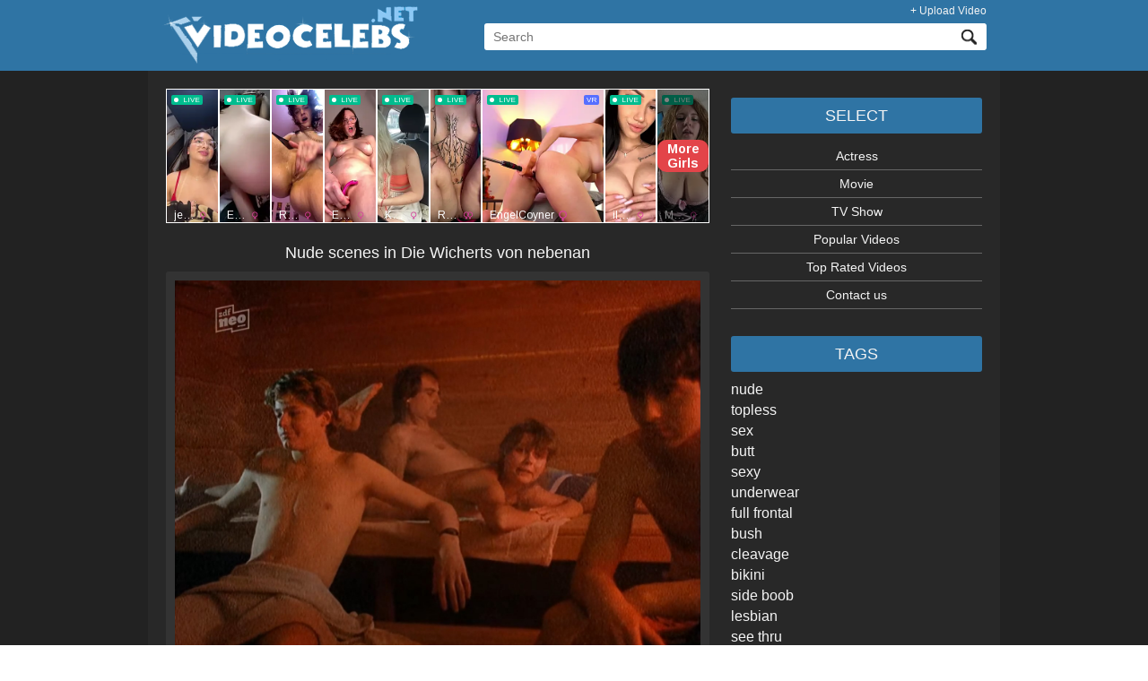

--- FILE ---
content_type: text/html; charset=utf-8
request_url: https://videocelebs.net/tvshow/die-wicherts-von-nebenan
body_size: 4049
content:
<!DOCTYPE html>
<html lang="en" xmlns="https://www.w3.org/1999/xhtml">
<head>	<title>Nude video celebs &raquo; TV Show &raquo; Die Wicherts von nebenan</title>
	<meta http-equiv="Content-Type" content="text/html; charset=utf-8"/>
	<meta name="description" content="Database of streaming videos with nude celebs. Die Wicherts von nebenan nudity, sex scene, nude scene, actress nude, sexy scene"/>
	<meta name="keywords" content="Die Wicherts von nebenan, nude celebs, nude scene, nude on tv shows, nude hd video, nude celebs online, naked actresses sex scene, video celebrity nude, streaming video, celebs video, nude database"/>
	<meta name="viewport" content="width=device-width, initial-scale=1">

	<link href="https://videocelebs.net/styles/style.css?v=6.2" rel="stylesheet" type="text/css"/>
	<link href="https://videocelebs.net/styles/jquery.fancybox-metal.css?v=1.4" rel="stylesheet" type="text/css"/>


	<script>
		var pageContext = {
															loginUrl: 'https://videocelebs.net/login-required'
		};
	</script>

			<link href="https://videocelebs.net/feed/channels/die-wicherts-von-nebenan" rel="alternate" type="application/rss+xml"/>
	

			
	<link href="/images/favicon.ico" rel="icon" type="image/x-icon" />
	<link href="/images/favicon.ico" rel="shortcut icon" type="image/x-icon" />

	<link rel='archives' title='May 2019' href='https://videocelebs.net/2019/05' />
	<link rel='archives' title='April 2019' href='https://videocelebs.net/2019/04' />
	<link rel='archives' title='March 2019' href='https://videocelebs.net/2019/03' />
	<link rel='archives' title='February 2019' href='https://videocelebs.net/2019/02' />
	<link rel='archives' title='January 2019' href='https://videocelebs.net/2019/01' />
	<link rel='archives' title='December 2018' href='https://videocelebs.net/2018/12' />
	<link rel='archives' title='November 2018' href='https://videocelebs.net/2018/11' />
	<link rel='archives' title='October 2018' href='https://videocelebs.net/2018/10' />
	<link rel='archives' title='September 2018' href='https://videocelebs.net/2018/09' />
	<link rel='archives' title='August 2018' href='https://videocelebs.net/2018/08' />
	<link rel='archives' title='July 2018' href='https://videocelebs.net/2018/07' />
	<link rel='archives' title='June 2018' href='https://videocelebs.net/2018/06' />
	<link rel='archives' title='May 2018' href='https://videocelebs.net/2018/05' />
	<link rel='archives' title='April 2018' href='https://videocelebs.net/2018/04' />
	<link rel='archives' title='March 2018' href='https://videocelebs.net/2018/03' />
	<link rel='archives' title='February 2018' href='https://videocelebs.net/2018/02' />
	<link rel='archives' title='January 2018' href='https://videocelebs.net/2018/01' />
	<link rel='archives' title='December 2017' href='https://videocelebs.net/2017/12' />
	<link rel='archives' title='November 2017' href='https://videocelebs.net/2017/11' />
	<link rel='archives' title='October 2017' href='https://videocelebs.net/2017/10' />
	<link rel='archives' title='September 2017' href='https://videocelebs.net/2017/09' />
	<link rel='archives' title='August 2017' href='https://videocelebs.net/2017/08' />
	<link rel='archives' title='July 2017' href='https://videocelebs.net/2017/07' />
	<link rel='archives' title='June 2017' href='https://videocelebs.net/2017/06' />
	<link rel='archives' title='May 2017' href='https://videocelebs.net/2017/05' />
	<link rel='archives' title='April 2017' href='https://videocelebs.net/2017/04' />
	<link rel='archives' title='March 2017' href='https://videocelebs.net/2017/03' />
	<link rel='archives' title='February 2017' href='https://videocelebs.net/2017/02' />
	<link rel='archives' title='January 2017' href='https://videocelebs.net/2017/01' />











</head>
<body>







<div class="header">

    <div class="header_block_top">
    </div>

        <div class="header_wrap">

		<div class="header_menu">
			<ul>
							<li><a data-href="https://videocelebs.net/login-required" data-fancybox="ajax">+ Upload Video</a></li>
						</ul>
		</div>

            <div class="header_block">
                <div class="logo"><a href="https://videocelebs.net/" title="videocelebs"><img src="https://videocelebs.net/images/new2/logo.png" alt="videocelebs.net" width="286" height="65" /></a></div>
                <div class="search">
			<form class="search_form_head" id="search_form" action="https://videocelebs.net/search/" method="get" data-url="https://videocelebs.net/search/%QUERY%/">
			<span class="search-button">Search</span>
			<div class="search-text"><input type="text" name="q" placeholder="Search" value=""/></div>
			</form>
                </div>
            </div>


        </div>
</div>


<div style="width:100%; color:#fff; font-size:11px; text-align:center;"></div>


























<div class="bg">
    <div class="wrap_all">

		 

		<div class="right_sidebar">





			<div class="sb"><div class="usb">
				<h3>Select</h3>
<div class="menu-select-container">
<ul id="menu-select" class="menu">
<li id="menu-item-52691" class="menu-item menu-item-type-post_type menu-item-object-page menu-item-52691"><a href="https://videocelebs.net/actress">Actress</a></li>
<li id="menu-item-52692" class="menu-item menu-item-type-post_type menu-item-object-page menu-item-52692"><a href="https://videocelebs.net/movie">Movie</a></li>
<li id="menu-item-52693" class="menu-item menu-item-type-post_type menu-item-object-page menu-item-52693"><a href="https://videocelebs.net/tv-show">TV Show</a></li>
<li id="menu-item-52694" class="menu-item menu-item-type-post_type menu-item-object-page menu-item-52694"><a href="https://videocelebs.net/most-popular">Popular Videos</a></li>
<li id="menu-item-52695" class="menu-item menu-item-type-post_type menu-item-object-page menu-item-52695"><a href="https://videocelebs.net/top-rated">Top Rated Videos</a></li>
 
<li id="menu-item-39188" class="menu-item menu-item-type-post_type menu-item-object-page menu-item-39188"><a rel="nofollow" href="https://videocelebs.net/contact-us">Contact us</a></li>
</ul>
</div><br>



<h3>Tags</h3>
<div class="tagcloud">
<a href="https://videocelebs.net/tag/nude" title="19835 topics" style="font-size: 16px;">nude</a>
<a href="https://videocelebs.net/tag/topless" title="18303 topics" style="font-size: 16px;">topless</a>
<a href="https://videocelebs.net/tag/sex" title="13401 topics" style="font-size: 16px;">sex</a>
<a href="https://videocelebs.net/tag/butt" title="8353 topics" style="font-size: 16px;">butt</a>
<a href="https://videocelebs.net/tag/sexy" title="8099 topics" style="font-size: 16px;">sexy</a>
<a href="https://videocelebs.net/tag/underwear" title="4507 topics" style="font-size: 16px;">underwear</a>
<a href="https://videocelebs.net/tag/full-frontal" title="4488 topics" style="font-size: 16px;">full frontal</a>
<a href="https://videocelebs.net/tag/bush" title="3565 topics" style="font-size: 16px;">bush</a>
<a href="https://videocelebs.net/tag/cleavage" title="2453 topics" style="font-size: 16px;">cleavage</a>
<a href="https://videocelebs.net/tag/bikini" title="1624 topics" style="font-size: 16px;">bikini</a>
<a href="https://videocelebs.net/tag/side-boob" title="1321 topics" style="font-size: 16px;">side boob</a>
<a href="https://videocelebs.net/tag/lesbian" title="1234 topics" style="font-size: 16px;">lesbian</a>
<a href="https://videocelebs.net/tag/see-thru" title="680 topics" style="font-size: 16px;">see thru</a>
<a href="https://videocelebs.net/tag/thong" title="385 topics" style="font-size: 16px;">thong</a>
<a href="https://videocelebs.net/tag/explicit" title="372 topics" style="font-size: 16px;">explicit</a>
<a href="https://videocelebs.net/tag/nipslip" title="356 topics" style="font-size: 16px;">nipslip</a>
<a href="https://videocelebs.net/tag/striptease" title="281 topics" style="font-size: 16px;">striptease</a>
<a href="https://videocelebs.net/tag/implied-nudity" title="279 topics" style="font-size: 16px;">implied nudity</a>
<a href="https://videocelebs.net/tag/nude-debut" title="225 topics" style="font-size: 16px;">nude debut</a>
</div>
<br>


<h3>Years</h3>
<div id="menu-years">
<ul>
<li class="release"><a href="https://videocelebs.net/2025-year" title="2025">2025</a></li>
<li class="release"><a href="https://videocelebs.net/2024-year" title="2024">2024</a></li>
<li class="release"><a href="https://videocelebs.net/2023-year" title="2023">2023</a></li>
<li class="release"><a href="https://videocelebs.net/2022-year" title="2022">2022</a></li>
<li class="release"><a href="https://videocelebs.net/2021-year" title="2021">2021</a></li>
<li class="release"><a href="https://videocelebs.net/2020-year" title="2020">2020</a></li>
<li class="release"><a href="https://videocelebs.net/2019-year" title="2019">2019</a></li>
<li class="release"><a href="https://videocelebs.net/2018-year" title="2018">2018</a></li>
</ul>

<label>
<select onchange="window.location.href=this.options[this.selectedIndex].value" aria-label="decade">
  <option value="" selected hidden>decade</option>
  <option value="https://videocelebs.net/2020-2029-year">2020s</option>
  <option value="https://videocelebs.net/2010-2019-year">2010s</option>
  <option value="https://videocelebs.net/2000-2009-year">2000s</option>
  <option value="https://videocelebs.net/1990-1999-year">1990s</option>
  <option value="https://videocelebs.net/1980-1989-year">1980s</option>
  <option value="https://videocelebs.net/1970-1979-year">1970s</option>
  <option value="https://videocelebs.net/1960-1969-year">1960s</option>
  <option value="https://videocelebs.net/1950-1959-year">1950s</option>
</select>
</label>

</div>


<div class="pupular_video"><h3>Popular posts</h3><ul class="wpp-list wpp-list-with-thumbnails"><li><a href="https://videocelebs.net/fleur-geffrier-nude-la-morsure-des-dieux-2017.html" title="Fleur Geffrier nude – La morsure des dieux (2017)" target="_self"><img width="280" height="210" src="https://videocelebs.net/contents/videos_screenshots/97000/97002/280x210/1.jpg" alt="Fleur Geffrier nude – La morsure des dieux (2017)" class="wpp-thumbnail wpp_cached_thumb wpp_featured" /></a><a href="https://videocelebs.net/fleur-geffrier-nude-la-morsure-des-dieux-2017.html" title="Fleur Geffrier nude – La morsure des dieux (2017)" class="wpp-post-title" target="_self">Fleur Geffrier nude – La morsure des dieux (2017)</a></li><li><a href="https://videocelebs.net/aylin-tezel-sexy-tatort-e844-2012.html" title="Aylin Tezel sexy – Tatort e844 (2012)" target="_self"><img width="280" height="210" src="https://videocelebs.net/contents/videos_screenshots/96000/96179/280x210/1.jpg" alt="Aylin Tezel sexy – Tatort e844 (2012)" class="wpp-thumbnail wpp_cached_thumb wpp_featured" /></a><a href="https://videocelebs.net/aylin-tezel-sexy-tatort-e844-2012.html" title="Aylin Tezel sexy – Tatort e844 (2012)" class="wpp-post-title" target="_self">Aylin Tezel sexy – Tatort e844 (2012)</a></li><li><a href="https://videocelebs.net/rocio-stellato-nude-the-face-of-the-jellyfish-el-rostro-de-la-medusa-2022.html" title="Rocio Stellato nude – The Face of the Jellyfish (El rostro de la medusa) (2022)" target="_self"><img width="280" height="210" src="https://videocelebs.net/contents/videos_screenshots/96000/96914/280x210/1.jpg" alt="Rocio Stellato nude – The Face of the Jellyfish (El rostro de la medusa) (2022)" class="wpp-thumbnail wpp_cached_thumb wpp_featured" /></a><a href="https://videocelebs.net/rocio-stellato-nude-the-face-of-the-jellyfish-el-rostro-de-la-medusa-2022.html" title="Rocio Stellato nude – The Face of the Jellyfish (El rostro de la medusa) (2022)" class="wpp-post-title" target="_self">Rocio Stellato nude – The Face of the Jellyfish (El rostro de la medusa) (2022)</a></li><li><a href="https://videocelebs.net/elizaveta-boyarskaya-sexy-ekaterina-velikaya-velikaya-s02e02-03-2023.html" title="Elizaveta Boyarskaya sexy – Ekaterina Velikaya (Velikaya) s02e02-03 (2023)" target="_self"><img width="280" height="210" src="https://videocelebs.net/contents/videos_screenshots/97000/97207/280x210/1.jpg" alt="Elizaveta Boyarskaya sexy – Ekaterina Velikaya (Velikaya) s02e02-03 (2023)" class="wpp-thumbnail wpp_cached_thumb wpp_featured" /></a><a href="https://videocelebs.net/elizaveta-boyarskaya-sexy-ekaterina-velikaya-velikaya-s02e02-03-2023.html" title="Elizaveta Boyarskaya sexy – Ekaterina Velikaya (Velikaya) s02e02-03 (2023)" class="wpp-post-title" target="_self">Elizaveta Boyarskaya sexy – Ekaterina Velikaya (Velikaya) s02e02-03 (2023)</a></li></ul><br></div>



			</div></div>
</div>
		<div class="midle_div"><div style="text-align:center; margin-bottom:20px;">
<iframe id='ac2c9ec9' name='ac2c9ec9' src='https://www.adxserve.com/adx/www/delivery/afr.php?zoneid=104&amp;cb=INSERT_RANDOM_NUMBER_HERE
' frameborder='0' scrolling='no' width='100%' height='150' allow='autoplay'><a href='https://www.adxserve.com/adx/www/delivery/ck.php?n=a6df3f9e&amp;cb=INSERT_RANDOM_NUMBER_HERE
' target='_blank'><img src='https://www.adxserve.com/adx/www/delivery/avw.php?zoneid=104&amp;cb=INSERT_RANDOM_NUMBER_HERE&amp;n=a6df3f9e
' border='0' alt='' /></a></iframe>
</div><h1>Nude scenes in Die Wicherts von nebenan</h1><div class="item big"><div class="first"><a href="https://videocelebs.net/roswitha-schreiner-sexy-die-wicherts-von-nebenan-s01e13-1986.html"><img src="https://videocelebs.net/contents/videos_screenshots/89000/89534/source/1.jpg" alt="Roswitha Schreiner sexy - Die Wicherts von nebenan s01e13 (1986)" sizes="(max-width: 1650px) 100vw, 1650px" width="1650" height="691"/></a><div class="wrap"><div class="rating positive">50%</div></div></div><div class="title"><h2><a href="https://videocelebs.net/roswitha-schreiner-sexy-die-wicherts-von-nebenan-s01e13-1986.html">Roswitha Schreiner sexy - Die Wicherts von nebenan s01e13 (1986)</a></h2></div></div><center>Die Wicherts von nebenan nudity, Die Wicherts von nebenan sex scene, Die Wicherts von nebenan nude scene, Die Wicherts von nebenan actress nude, Die Wicherts von nebenan sexy scene<br><br></center> 

</div>



    </div>
</div>

<div style="clear:both;"></div>
<div class="footer_block">
	<div style="max-width: 920px; margin:0 auto; padding-top: 20px;">
		<div class="footer">ALL CREDIT TO THE ORIGINAL POSTERS.  This site does not store any files on its server. We only index and link to content provided by other sites.
		</div>
		<div style="float:right">
		<!--LiveInternet counter--><script type="text/javascript"><!--
		document.write("<a href='//www.liveinternet.ru/click' "+
		"target=_blank><img src='//counter.yadro.ru/hit?t25.11;r"+
		escape(document.referrer)+((typeof(screen)=="undefined")?"":
		";s"+screen.width+"*"+screen.height+"*"+(screen.colorDepth?
		screen.colorDepth:screen.pixelDepth))+";u"+escape(document.URL)+
		";"+Math.random()+
		"' alt='' title='LiveInternet: показано число посетителей за"+
		" сегодня' "+
		"border='0' width='88' height='15'><\/a>")
		//--></script><!--/LiveInternet-->
		</div>
	</div>
</div>


	<script src="https://videocelebs.net/js/main.min.js?v=5.2"></script>
	<script>
		$.blockUI.defaults.overlayCSS = {};
	</script>

















<!-- Yandex.Metrika counter --> <script type="text/javascript" > (function(m,e,t,r,i,k,a){m[i]=m[i]||function(){(m[i].a=m[i].a||[]).push(arguments)}; m[i].l=1*new Date();k=e.createElement(t),a=e.getElementsByTagName(t)[0],k.async=1,k.src=r,a.parentNode.insertBefore(k,a)}) (window, document, "script", "https://cdn.jsdelivr.net/npm/yandex-metrica-watch/tag.js", "ym"); ym(49066394, "init", { clickmap:true, trackLinks:true, accurateTrackBounce:true, webvisor:true }); </script> <noscript><div><img src="https://mc.yandex.ru/watch/49066394" style="position:absolute; left:-9999px;" alt="" /></div></noscript> <!-- /Yandex.Metrika counter -->

</body>
</html>

--- FILE ---
content_type: text/html; charset=UTF-8
request_url: https://www.adxserve.com/adx/www/delivery/afr.php?zoneid=104&cb=INSERT_RANDOM_NUMBER_HERE
body_size: 589
content:
<!DOCTYPE html PUBLIC '-//W3C//DTD XHTML 1.0 Transitional//EN' 'http://www.w3.org/TR/xhtml1/DTD/xhtml1-transitional.dtd'>
<html xmlns='http://www.w3.org/1999/xhtml' xml:lang='en' lang='en'>
<head>
<title>Advertisement</title>
<style type='text/css'>
body {margin:0; height:100%; background-color:transparent; width:100%; text-align:center;}
</style>
</head>
<body>
<iframe style="width:100%;height:150px;border:0;" src="https://go.rmzsglng.com/i?campaignId=&creativeId=&modelsCountry=&modelsLanguage=&sourceId=videocelebs_headerbanner&tag=girls%2Fteens&targetDomain=&buttonColor=&hideModelNameOnSmallSpots=1&hideTitleOnSmallSpots=1&liveBadgeColor=&showButton=1&showModelName=1&showTitle=0&showLiveBadge=1&isXhDesign=0&userId=8d5170a6ce91d9c4c200f35d472d57000a0df3f5eb19ce222a9067d9b663c745&landing=WidgetV4MobileSlider"></iframe><div id='beacon_3b0651ec94' style='position: absolute; left: 0px; top: 0px; visibility: hidden;'><img src='https://www.adxserve.com/adx/www/delivery/lg.php?bannerid=1395&amp;campaignid=1335&amp;zoneid=104&amp;loc=https%3A%2F%2Fwww.adxserve.com&amp;cb=3b0651ec94' width='0' height='0' alt='' style='width: 0px; height: 0px;' /></div>
</body>
</html>
